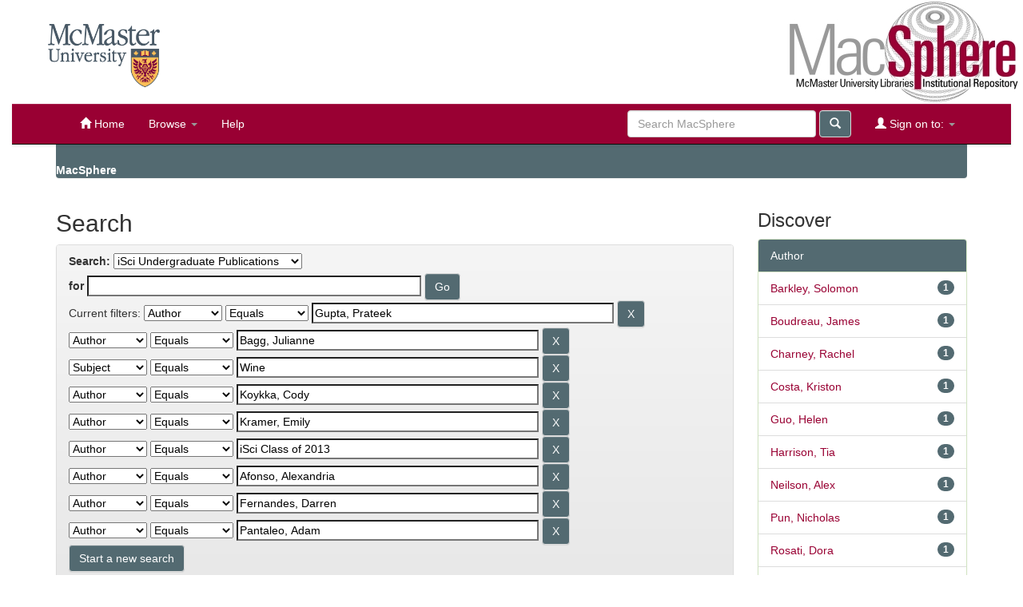

--- FILE ---
content_type: text/html;charset=UTF-8
request_url: https://macsphere.mcmaster.ca/handle/11375/166/simple-search?query=&sort_by=score&order=desc&rpp=10&filter_field_1=author&filter_type_1=equals&filter_value_1=Gupta%2C+Prateek&filter_field_2=author&filter_type_2=equals&filter_value_2=Bagg%2C+Julianne&filter_field_3=subject&filter_type_3=equals&filter_value_3=Wine&filter_field_4=author&filter_type_4=equals&filter_value_4=Koykka%2C+Cody&filter_field_5=author&filter_type_5=equals&filter_value_5=Kramer%2C+Emily&filter_field_6=author&filter_type_6=equals&filter_value_6=iSci+Class+of+2013&filter_field_7=author&filter_type_7=equals&filter_value_7=Afonso%2C+Alexandria&filter_field_8=author&filter_type_8=equals&filter_value_8=Fernandes%2C+Darren&etal=0&filtername=author&filterquery=Pantaleo%2C+Adam&filtertype=equals
body_size: 6487
content:


















<!DOCTYPE html>
<html lang="en">
    <head>
	<meta name="google-site-verification" content="qgV9sj7B4_OWjdCO5DzTrJLb9-0XPoJJWtroqIe920Q" />
	<meta name="msvalidate.01" content="D216D9E6EE788A1BDFDE44FBEB133AB4" />
        <title>MacSphere: Search</title>
        <meta http-equiv="Content-Type" content="text/html; charset=UTF-8" />
        <meta name="Generator" content="DSpace 5.5" />
        <meta name="viewport" content="width=device-width, initial-scale=1.0">
        <link rel="shortcut icon" href="/favicon.ico" type="image/x-icon"/>
	    <link rel="stylesheet" href="/static/css/jquery-ui-1.10.3.custom/redmond/jquery-ui-1.10.3.custom.css" type="text/css" />
	    <link rel="stylesheet" href="/static/css/bootstrap/bootstrap.min.css" type="text/css" />
	    <link rel="stylesheet" href="/static/css/bootstrap/bootstrap-theme.min.css" type="text/css" />
	    <link rel="stylesheet" href="/static/css/bootstrap/dspace-theme.css" type="text/css" />

        <link rel="search" type="application/opensearchdescription+xml" href="/open-search/description.xml" title="DSpace"/>

        
	<script type='text/javascript' src="/static/js/jquery/jquery-1.10.2.min.js"></script>
	<script type='text/javascript' src='/static/js/jquery/jquery-ui-1.10.3.custom.min.js'></script>
	<script type='text/javascript' src='/static/js/bootstrap/bootstrap.min.js'></script>
	<script type='text/javascript' src='/static/js/holder.js'></script>
	<script type="text/javascript" src="/utils.js"></script>
    <script type="text/javascript" src="/static/js/choice-support.js"> </script>

<!-- Google tag (gtag.js) -->
<script async src="https://www.googletagmanager.com/gtag/js?id=G-TN0RDTTBVX"></script>
<script>
  window.dataLayer = window.dataLayer || [];
  function gtag(){dataLayer.push(arguments);}
  gtag('js', new Date());

  gtag('config', 'G-TN0RDTTBVX');
</script>

    
    
		<script type="text/javascript">
	var jQ = jQuery.noConflict();
	jQ(document).ready(function() {
		jQ( "#spellCheckQuery").click(function(){
			jQ("#query").val(jQ(this).attr('data-spell'));
			jQ("#main-query-submit").click();
		});
		jQ( "#filterquery" )
			.autocomplete({
				source: function( request, response ) {
					jQ.ajax({
						url: "/json/discovery/autocomplete?query=&filter_field_1=author&filter_type_1=equals&filter_value_1=Gupta%2C+Prateek&filter_field_2=author&filter_type_2=equals&filter_value_2=Bagg%2C+Julianne&filter_field_3=subject&filter_type_3=equals&filter_value_3=Wine&filter_field_4=author&filter_type_4=equals&filter_value_4=Koykka%2C+Cody&filter_field_5=author&filter_type_5=equals&filter_value_5=Kramer%2C+Emily&filter_field_6=author&filter_type_6=equals&filter_value_6=iSci+Class+of+2013&filter_field_7=author&filter_type_7=equals&filter_value_7=Afonso%2C+Alexandria&filter_field_8=author&filter_type_8=equals&filter_value_8=Fernandes%2C+Darren&filter_field_9=author&filter_type_9=equals&filter_value_9=Pantaleo%2C+Adam",
						dataType: "json",
						cache: false,
						data: {
							auto_idx: jQ("#filtername").val(),
							auto_query: request.term,
							auto_sort: 'count',
							auto_type: jQ("#filtertype").val(),
							location: '11375/166'	
						},
						success: function( data ) {
							response( jQ.map( data.autocomplete, function( item ) {
								var tmp_val = item.authorityKey;
								if (tmp_val == null || tmp_val == '')
								{
									tmp_val = item.displayedValue;
								}
								return {
									label: item.displayedValue + " (" + item.count + ")",
									value: tmp_val
								};
							}))			
						}
					})
				}
			});
	});
	function validateFilters() {
		return document.getElementById("filterquery").value.length > 0;
	}
</script>
		
    

<!-- HTML5 shim and Respond.js IE8 support of HTML5 elements and media queries -->
<!--[if lt IE 9]>
  <script src="/static/js/html5shiv.js"></script>
  <script src="/static/js/respond.min.js"></script>
<![endif]-->
    </head>

    
    
    <body class="undernavigation">
<a class="sr-only" href="#content">Skip navigation</a>
<header class="navbar navbar-inverse navbar-fixed-top">    
    
            <div class="container">
                

























       <div class="navbar-header">
         <button type="button" class="navbar-toggle" data-toggle="collapse" data-target=".navbar-collapse">
           <span class="icon-bar"></span>
           <span class="icon-bar"></span>
           <span class="icon-bar"></span>
	<span class='sr-only'>Menu</span>
         </button>
        
       </div>
       <nav class="collapse navbar-collapse bs-navbar-collapse" role="navigation">
         <ul class="nav navbar-nav">
           <li class=""><a href="/"><span class="glyphicon glyphicon-home"></span> Home</a></li>
                
           <li class="dropdown">
             <a href="#" class="dropdown-toggle" data-toggle="dropdown">Browse <b class="caret"></b></a>
             <ul class="dropdown-menu">
               <li><a href="/community-list">Communities<br/>&amp;&nbsp;Collections</a></li>
				<li class="divider"></li>
        <li class="dropdown-header">Browse Items by:</li>
				
				
				
				      			<li><a href="/browse?type=dateissued">Publication Date</a></li>
					
				      			<li><a href="/browse?type=author">Author</a></li>
					
				      			<li><a href="/browse?type=title">Title</a></li>
					
				      			<li><a href="/browse?type=subject">Subject</a></li>
					
				      			<li><a href="/browse?type=department">Department</a></li>
					
				    
				

            </ul>
          </li>
          <li class=""><script type="text/javascript">
<!-- Javascript starts here
document.write('<a href="#" onClick="var popupwin = window.open(\'/help/index.html\',\'dspacepopup\',\'height=600,width=550,resizable,scrollbars\');popupwin.focus();return false;">Help<\/a>');
// -->
</script><noscript><a href="/help/index.html" target="dspacepopup">Help</a></noscript></li>
       </ul>

 
 
       <div class="nav navbar-nav navbar-right">
		<ul class="nav navbar-nav navbar-right">
         <li class="dropdown">
         
             <a href="#" class="dropdown-toggle" data-toggle="dropdown"><span class="glyphicon glyphicon-user"></span> Sign on to: <b class="caret"></b></a>
	             
             <ul class="dropdown-menu">
               <li><a href="/mydspace">My MacSphere</a></li>
               <li><a href="/subscribe">Receive email<br/>updates</a></li>
               <li><a href="/profile">Edit Profile</a></li>

		
             </ul>
           </li>
          </ul>
          
	
	<form method="get" action="/simple-search" class="navbar-form navbar-right">
	    <div class="form-group">
	<label for="tequery" style="display: none;" class="sr-only">Search&nbsp;MacSphere</label>	
          <input type="text" class="form-control" placeholder="Search&nbsp;MacSphere" name="query" id="tequery" size="25"/>
        </div>
        <button type="submit" class="btn btn-primary"><span class="glyphicon glyphicon-search"></span><span class="sr-only">Search</span></button>

	</form></div>
    </nav>

            </div>

</header>

<main id="content" role="main">
<div class="container banner">
	<div class="row">
		<div class="col-md-9 brand">
		<br/>
		<br/>
		<div class="col-md-9" id="logobanner">
		<a href='http://www.mcmaster.ca'><img class="pull-left" style="width: 140px; height: 80px; margin: 30px 30px;" src="/image/logo.gif" alt='McMaster University Home Page'></a>
        
        <img class="pull-right" src="/image/macsphere_logo.jpg" alt=''>
        </div>
	</div>
	

                

<div class="container">
                



  

<ol class="breadcrumb btn-success">

  <li><a href="/">MacSphere</a></li>

</ol>

</div>                



        
<div class="container">

	<div class="row">
		<div class="col-md-9">
		









































    

<h2>Search</h2>

<div class="discovery-search-form panel panel-default">
    
	<div class="discovery-query panel-heading">
    <form action="simple-search" method="get">
         <label for="tlocation">
         	Search:
         </label>
         <select name="location" id="tlocation">

									<option value="/">All of MacSphere</option>

                                <option value="11375/1" >
                                	Departments and Schools</option>

                                <option value="11375/135" >
                                	Faculty of Science</option>

                                <option value="11375/163" >
                                	Integrated Science (iSci) Program</option>

                                <option value="11375/166" selected="selected">
                                	iSci Undergraduate Publications</option>
                                </select><br/>
                                <label for="query">for</label>
                                <input type="text" size="50" id="query" name="query" value=""/>
                                <input type="submit" id="main-query-submit" class="btn btn-primary" value="Go" />
                  
                                <input type="hidden" value="10" name="rpp" />
                                <input type="hidden" value="score" name="sort_by" />
                                <input type="hidden" value="desc" name="order" />
                                
		<div class="discovery-search-appliedFilters">
		<span>Current filters:</span>
		
			    <select id="filter_field_1" name="filter_field_1">
				<option value="title">Title</option><option value="author" selected="selected">Author</option><option value="subject">Subject</option><option value="dateIssued">Date Issued</option><option value="department">Department</option><option value="degree">Degree</option>
				</select>
				<select id="filter_type_1" name="filter_type_1">
				<option value="equals" selected="selected">Equals</option><option value="contains">Contains</option><option value="authority">ID</option><option value="notequals">Not Equals</option><option value="notcontains">Not Contains</option><option value="notauthority">Not ID</option>
				</select>
				<input type="text" id="filter_value_1" name="filter_value_1" value="Gupta,&#x20;Prateek" size="45" aria-label="Search terms for filter 1" />
				<input class="btn btn-default" type="submit" id="submit_filter_remove_1" name="submit_filter_remove_1" value="X" />
				<br/>
				
			    <select id="filter_field_2" name="filter_field_2">
				<option value="title">Title</option><option value="author" selected="selected">Author</option><option value="subject">Subject</option><option value="dateIssued">Date Issued</option><option value="department">Department</option><option value="degree">Degree</option>
				</select>
				<select id="filter_type_2" name="filter_type_2">
				<option value="equals" selected="selected">Equals</option><option value="contains">Contains</option><option value="authority">ID</option><option value="notequals">Not Equals</option><option value="notcontains">Not Contains</option><option value="notauthority">Not ID</option>
				</select>
				<input type="text" id="filter_value_2" name="filter_value_2" value="Bagg,&#x20;Julianne" size="45" aria-label="Search terms for filter 2" />
				<input class="btn btn-default" type="submit" id="submit_filter_remove_2" name="submit_filter_remove_2" value="X" />
				<br/>
				
			    <select id="filter_field_3" name="filter_field_3">
				<option value="title">Title</option><option value="author">Author</option><option value="subject" selected="selected">Subject</option><option value="dateIssued">Date Issued</option><option value="department">Department</option><option value="degree">Degree</option>
				</select>
				<select id="filter_type_3" name="filter_type_3">
				<option value="equals" selected="selected">Equals</option><option value="contains">Contains</option><option value="authority">ID</option><option value="notequals">Not Equals</option><option value="notcontains">Not Contains</option><option value="notauthority">Not ID</option>
				</select>
				<input type="text" id="filter_value_3" name="filter_value_3" value="Wine" size="45" aria-label="Search terms for filter 3" />
				<input class="btn btn-default" type="submit" id="submit_filter_remove_3" name="submit_filter_remove_3" value="X" />
				<br/>
				
			    <select id="filter_field_4" name="filter_field_4">
				<option value="title">Title</option><option value="author" selected="selected">Author</option><option value="subject">Subject</option><option value="dateIssued">Date Issued</option><option value="department">Department</option><option value="degree">Degree</option>
				</select>
				<select id="filter_type_4" name="filter_type_4">
				<option value="equals" selected="selected">Equals</option><option value="contains">Contains</option><option value="authority">ID</option><option value="notequals">Not Equals</option><option value="notcontains">Not Contains</option><option value="notauthority">Not ID</option>
				</select>
				<input type="text" id="filter_value_4" name="filter_value_4" value="Koykka,&#x20;Cody" size="45" aria-label="Search terms for filter 4" />
				<input class="btn btn-default" type="submit" id="submit_filter_remove_4" name="submit_filter_remove_4" value="X" />
				<br/>
				
			    <select id="filter_field_5" name="filter_field_5">
				<option value="title">Title</option><option value="author" selected="selected">Author</option><option value="subject">Subject</option><option value="dateIssued">Date Issued</option><option value="department">Department</option><option value="degree">Degree</option>
				</select>
				<select id="filter_type_5" name="filter_type_5">
				<option value="equals" selected="selected">Equals</option><option value="contains">Contains</option><option value="authority">ID</option><option value="notequals">Not Equals</option><option value="notcontains">Not Contains</option><option value="notauthority">Not ID</option>
				</select>
				<input type="text" id="filter_value_5" name="filter_value_5" value="Kramer,&#x20;Emily" size="45" aria-label="Search terms for filter 5" />
				<input class="btn btn-default" type="submit" id="submit_filter_remove_5" name="submit_filter_remove_5" value="X" />
				<br/>
				
			    <select id="filter_field_6" name="filter_field_6">
				<option value="title">Title</option><option value="author" selected="selected">Author</option><option value="subject">Subject</option><option value="dateIssued">Date Issued</option><option value="department">Department</option><option value="degree">Degree</option>
				</select>
				<select id="filter_type_6" name="filter_type_6">
				<option value="equals" selected="selected">Equals</option><option value="contains">Contains</option><option value="authority">ID</option><option value="notequals">Not Equals</option><option value="notcontains">Not Contains</option><option value="notauthority">Not ID</option>
				</select>
				<input type="text" id="filter_value_6" name="filter_value_6" value="iSci&#x20;Class&#x20;of&#x20;2013" size="45" aria-label="Search terms for filter 6" />
				<input class="btn btn-default" type="submit" id="submit_filter_remove_6" name="submit_filter_remove_6" value="X" />
				<br/>
				
			    <select id="filter_field_7" name="filter_field_7">
				<option value="title">Title</option><option value="author" selected="selected">Author</option><option value="subject">Subject</option><option value="dateIssued">Date Issued</option><option value="department">Department</option><option value="degree">Degree</option>
				</select>
				<select id="filter_type_7" name="filter_type_7">
				<option value="equals" selected="selected">Equals</option><option value="contains">Contains</option><option value="authority">ID</option><option value="notequals">Not Equals</option><option value="notcontains">Not Contains</option><option value="notauthority">Not ID</option>
				</select>
				<input type="text" id="filter_value_7" name="filter_value_7" value="Afonso,&#x20;Alexandria" size="45" aria-label="Search terms for filter 7" />
				<input class="btn btn-default" type="submit" id="submit_filter_remove_7" name="submit_filter_remove_7" value="X" />
				<br/>
				
			    <select id="filter_field_8" name="filter_field_8">
				<option value="title">Title</option><option value="author" selected="selected">Author</option><option value="subject">Subject</option><option value="dateIssued">Date Issued</option><option value="department">Department</option><option value="degree">Degree</option>
				</select>
				<select id="filter_type_8" name="filter_type_8">
				<option value="equals" selected="selected">Equals</option><option value="contains">Contains</option><option value="authority">ID</option><option value="notequals">Not Equals</option><option value="notcontains">Not Contains</option><option value="notauthority">Not ID</option>
				</select>
				<input type="text" id="filter_value_8" name="filter_value_8" value="Fernandes,&#x20;Darren" size="45" aria-label="Search terms for filter 8" />
				<input class="btn btn-default" type="submit" id="submit_filter_remove_8" name="submit_filter_remove_8" value="X" />
				<br/>
				
			    <select id="filter_field_9" name="filter_field_9">
				<option value="title">Title</option><option value="author" selected="selected">Author</option><option value="subject">Subject</option><option value="dateIssued">Date Issued</option><option value="department">Department</option><option value="degree">Degree</option>
				</select>
				<select id="filter_type_9" name="filter_type_9">
				<option value="equals" selected="selected">Equals</option><option value="contains">Contains</option><option value="authority">ID</option><option value="notequals">Not Equals</option><option value="notcontains">Not Contains</option><option value="notauthority">Not ID</option>
				</select>
				<input type="text" id="filter_value_9" name="filter_value_9" value="Pantaleo,&#x20;Adam" size="45" aria-label="Search terms for filter 9" />
				<input class="btn btn-default" type="submit" id="submit_filter_remove_9" name="submit_filter_remove_9" value="X" />
				<br/>
				
		</div>

<a class="btn btn-default" href="/simple-search">Start a new search</a>	
		</form>
		</div>

		<div class="discovery-search-filters panel-body">
		<h5>Add filters:</h5>
		<p class="discovery-search-filters-hint">Use filters to refine the search results.</p>
		<form action="simple-search" method="get">
		<input type="hidden" value="11375&#x2F;166" name="location" />
		<input type="hidden" value="" name="query" />
		
				    <input type="hidden" id="filter_field_1" name="filter_field_1" value="author" />
					<input type="hidden" id="filter_type_1" name="filter_type_1" value="equals" />
					<input type="hidden" id="filter_value_1" name="filter_value_1" value="Gupta,&#x20;Prateek" />
					
				    <input type="hidden" id="filter_field_2" name="filter_field_2" value="author" />
					<input type="hidden" id="filter_type_2" name="filter_type_2" value="equals" />
					<input type="hidden" id="filter_value_2" name="filter_value_2" value="Bagg,&#x20;Julianne" />
					
				    <input type="hidden" id="filter_field_3" name="filter_field_3" value="subject" />
					<input type="hidden" id="filter_type_3" name="filter_type_3" value="equals" />
					<input type="hidden" id="filter_value_3" name="filter_value_3" value="Wine" />
					
				    <input type="hidden" id="filter_field_4" name="filter_field_4" value="author" />
					<input type="hidden" id="filter_type_4" name="filter_type_4" value="equals" />
					<input type="hidden" id="filter_value_4" name="filter_value_4" value="Koykka,&#x20;Cody" />
					
				    <input type="hidden" id="filter_field_5" name="filter_field_5" value="author" />
					<input type="hidden" id="filter_type_5" name="filter_type_5" value="equals" />
					<input type="hidden" id="filter_value_5" name="filter_value_5" value="Kramer,&#x20;Emily" />
					
				    <input type="hidden" id="filter_field_6" name="filter_field_6" value="author" />
					<input type="hidden" id="filter_type_6" name="filter_type_6" value="equals" />
					<input type="hidden" id="filter_value_6" name="filter_value_6" value="iSci&#x20;Class&#x20;of&#x20;2013" />
					
				    <input type="hidden" id="filter_field_7" name="filter_field_7" value="author" />
					<input type="hidden" id="filter_type_7" name="filter_type_7" value="equals" />
					<input type="hidden" id="filter_value_7" name="filter_value_7" value="Afonso,&#x20;Alexandria" />
					
				    <input type="hidden" id="filter_field_8" name="filter_field_8" value="author" />
					<input type="hidden" id="filter_type_8" name="filter_type_8" value="equals" />
					<input type="hidden" id="filter_value_8" name="filter_value_8" value="Fernandes,&#x20;Darren" />
					
				    <input type="hidden" id="filter_field_9" name="filter_field_9" value="author" />
					<input type="hidden" id="filter_type_9" name="filter_type_9" value="equals" />
					<input type="hidden" id="filter_value_9" name="filter_value_9" value="Pantaleo,&#x20;Adam" />
					
		<select id="filtername" name="filtername">
		<option value="title">Title</option><option value="author">Author</option><option value="subject">Subject</option><option value="dateIssued">Date Issued</option><option value="department">Department</option><option value="degree">Degree</option>
		</select>
		<select id="filtertype" name="filtertype">
		<option value="equals">Equals</option><option value="contains">Contains</option><option value="authority">ID</option><option value="notequals">Not Equals</option><option value="notcontains">Not Contains</option><option value="notauthority">Not ID</option>
		</select>
		<input type="text" id="filterquery" name="filterquery" size="45" required="required" aria-label="Filter query" />
		<input type="hidden" value="10" name="rpp" />
		<input type="hidden" value="score" name="sort_by" />
		<input type="hidden" value="desc" name="order" />
		<input class="btn btn-default" type="submit" value="Add" onclick="return validateFilters()" />
		</form>
		</div>        

        
   <div class="discovery-pagination-controls panel-footer">
   <form action="simple-search" method="get">
   <input type="hidden" value="11375&#x2F;166" name="location" />
   <input type="hidden" value="" name="query" />
	
				    <input type="hidden" id="filter_field_1" name="filter_field_1" value="author" />
					<input type="hidden" id="filter_type_1" name="filter_type_1" value="equals" />
					<input type="hidden" id="filter_value_1" name="filter_value_1" value="Gupta,&#x20;Prateek" />
					
				    <input type="hidden" id="filter_field_2" name="filter_field_2" value="author" />
					<input type="hidden" id="filter_type_2" name="filter_type_2" value="equals" />
					<input type="hidden" id="filter_value_2" name="filter_value_2" value="Bagg,&#x20;Julianne" />
					
				    <input type="hidden" id="filter_field_3" name="filter_field_3" value="subject" />
					<input type="hidden" id="filter_type_3" name="filter_type_3" value="equals" />
					<input type="hidden" id="filter_value_3" name="filter_value_3" value="Wine" />
					
				    <input type="hidden" id="filter_field_4" name="filter_field_4" value="author" />
					<input type="hidden" id="filter_type_4" name="filter_type_4" value="equals" />
					<input type="hidden" id="filter_value_4" name="filter_value_4" value="Koykka,&#x20;Cody" />
					
				    <input type="hidden" id="filter_field_5" name="filter_field_5" value="author" />
					<input type="hidden" id="filter_type_5" name="filter_type_5" value="equals" />
					<input type="hidden" id="filter_value_5" name="filter_value_5" value="Kramer,&#x20;Emily" />
					
				    <input type="hidden" id="filter_field_6" name="filter_field_6" value="author" />
					<input type="hidden" id="filter_type_6" name="filter_type_6" value="equals" />
					<input type="hidden" id="filter_value_6" name="filter_value_6" value="iSci&#x20;Class&#x20;of&#x20;2013" />
					
				    <input type="hidden" id="filter_field_7" name="filter_field_7" value="author" />
					<input type="hidden" id="filter_type_7" name="filter_type_7" value="equals" />
					<input type="hidden" id="filter_value_7" name="filter_value_7" value="Afonso,&#x20;Alexandria" />
					
				    <input type="hidden" id="filter_field_8" name="filter_field_8" value="author" />
					<input type="hidden" id="filter_type_8" name="filter_type_8" value="equals" />
					<input type="hidden" id="filter_value_8" name="filter_value_8" value="Fernandes,&#x20;Darren" />
					
				    <input type="hidden" id="filter_field_9" name="filter_field_9" value="author" />
					<input type="hidden" id="filter_type_9" name="filter_type_9" value="equals" />
					<input type="hidden" id="filter_value_9" name="filter_value_9" value="Pantaleo,&#x20;Adam" />
						
           <label for="rpp">Results/Page</label>
           <select name="rpp">

                   <option value="5" >5</option>

                   <option value="10" selected="selected">10</option>

                   <option value="15" >15</option>

                   <option value="20" >20</option>

                   <option value="25" >25</option>

                   <option value="30" >30</option>

                   <option value="35" >35</option>

                   <option value="40" >40</option>

                   <option value="45" >45</option>

                   <option value="50" >50</option>

                   <option value="55" >55</option>

                   <option value="60" >60</option>

                   <option value="65" >65</option>

                   <option value="70" >70</option>

                   <option value="75" >75</option>

                   <option value="80" >80</option>

                   <option value="85" >85</option>

                   <option value="90" >90</option>

                   <option value="95" >95</option>

                   <option value="100" >100</option>

           </select>
           &nbsp;|&nbsp;

               <label for="sort_by">Sort items by</label>
               <select name="sort_by">
                   <option value="score">Relevance</option>
 <option value="dc.title_sort" >Title</option> <option value="dc.date.issued_dt" >Publication Date</option>
               </select>

           <label for="order">In order</label>
           <select name="order">
               <option value="ASC" >Ascending</option>
               <option value="DESC" selected="selected">Descending</option>
           </select>
           <label for="etal">Authors/record</label>
           <select name="etal">

               <option value="0" selected="selected">All</option>
<option value="1" >1</option>
                       <option value="5" >5</option>

                       <option value="10" >10</option>

                       <option value="15" >15</option>

                       <option value="20" >20</option>

                       <option value="25" >25</option>

                       <option value="30" >30</option>

                       <option value="35" >35</option>

                       <option value="40" >40</option>

                       <option value="45" >45</option>

                       <option value="50" >50</option>

           </select>
           <input class="btn btn-default" type="submit" name="submit_search" value="Update" />


</form>
   </div>
</div>   

<hr/>
<div class="discovery-result-pagination row container">

    
	<div class="alert alert-info">Results 1-1 of 1 (Search time: 0.001 seconds).</div>
    <ul class="pagination pull-right">
	<li class="disabled"><span>previous</span></li>
	
	<li class="active"><span>1</span></li>

	<li class="disabled"><span>next</span></li>
	</ul>
<!-- give a content to the div -->
</div>
<div class="discovery-result-results">





    <div class="panel panel-info">
    <div class="panel-heading">Item hits:</div>
    <table align="center" class="table" summary="This table browses all dspace content">
<tr>
<th id="t1" class="oddRowEvenCol">Publication Date</th><th id="t2" class="oddRowOddCol">Title</th><th id="t3" class="oddRowEvenCol">Author(s)</th></tr><tr><td headers="t1" class="evenRowEvenCol" nowrap="nowrap" align="right">2011</td><td headers="t2" class="evenRowOddCol" ><a href="/handle/11375/22527">Terroir</a></td><td headers="t3" class="evenRowEvenCol" ><em>Barkley,&#x20;Solomon; Costa,&#x20;Kriston; Kramer,&#x20;Emily; Pantaleo,&#x20;Adam; Rosati,&#x20;Dora; Bagg,&#x20;Julianne; Gupta,&#x20;Prateek; Simmonds,&#x20;Joshua; Yee,&#x20;Yohan; Koykka,&#x20;Cody; Serkis,&#x20;Viktoria; Won,&#x20;Hyuck; Young,&#x20;Rachel; Zhu,&#x20;Michelle; Afonso,&#x20;Alexandria; Guo,&#x20;Helen; Pun,&#x20;Nicholas; Taylor,&#x20;Emily; Tsao,&#x20;Judy; Boudreau,&#x20;James; Charney,&#x20;Rachel; Fernandes,&#x20;Darren; Harrison,&#x20;Tia; Neilson,&#x20;Alex; iSci&#x20;Class&#x20;of&#x20;2013</em></td></tr>
</table>

    </div>

</div>
















            

	</div>
	<div class="col-md-3">
                    


<h3 class="facets">Discover</h3>
<div id="facets" class="facetsBox">

<div id="facet_author" class="panel panel-success">
	    <div class="panel-heading">Author</div>
	    <ul class="list-group"><li class="list-group-item"><span class="badge">1</span> <a href="/handle/11375/166/simple-search?query=&amp;sort_by=score&amp;order=desc&amp;rpp=10&amp;filter_field_1=author&amp;filter_type_1=equals&amp;filter_value_1=Gupta%2C+Prateek&amp;filter_field_2=author&amp;filter_type_2=equals&amp;filter_value_2=Bagg%2C+Julianne&amp;filter_field_3=subject&amp;filter_type_3=equals&amp;filter_value_3=Wine&amp;filter_field_4=author&amp;filter_type_4=equals&amp;filter_value_4=Koykka%2C+Cody&amp;filter_field_5=author&amp;filter_type_5=equals&amp;filter_value_5=Kramer%2C+Emily&amp;filter_field_6=author&amp;filter_type_6=equals&amp;filter_value_6=iSci+Class+of+2013&amp;filter_field_7=author&amp;filter_type_7=equals&amp;filter_value_7=Afonso%2C+Alexandria&amp;filter_field_8=author&amp;filter_type_8=equals&amp;filter_value_8=Fernandes%2C+Darren&amp;filter_field_9=author&amp;filter_type_9=equals&amp;filter_value_9=Pantaleo%2C+Adam&amp;etal=0&amp;filtername=author&amp;filterquery=Barkley%2C+Solomon&amp;filtertype=equals"
                title="Filter by Barkley, Solomon">
                Barkley, Solomon</a></li><li class="list-group-item"><span class="badge">1</span> <a href="/handle/11375/166/simple-search?query=&amp;sort_by=score&amp;order=desc&amp;rpp=10&amp;filter_field_1=author&amp;filter_type_1=equals&amp;filter_value_1=Gupta%2C+Prateek&amp;filter_field_2=author&amp;filter_type_2=equals&amp;filter_value_2=Bagg%2C+Julianne&amp;filter_field_3=subject&amp;filter_type_3=equals&amp;filter_value_3=Wine&amp;filter_field_4=author&amp;filter_type_4=equals&amp;filter_value_4=Koykka%2C+Cody&amp;filter_field_5=author&amp;filter_type_5=equals&amp;filter_value_5=Kramer%2C+Emily&amp;filter_field_6=author&amp;filter_type_6=equals&amp;filter_value_6=iSci+Class+of+2013&amp;filter_field_7=author&amp;filter_type_7=equals&amp;filter_value_7=Afonso%2C+Alexandria&amp;filter_field_8=author&amp;filter_type_8=equals&amp;filter_value_8=Fernandes%2C+Darren&amp;filter_field_9=author&amp;filter_type_9=equals&amp;filter_value_9=Pantaleo%2C+Adam&amp;etal=0&amp;filtername=author&amp;filterquery=Boudreau%2C+James&amp;filtertype=equals"
                title="Filter by Boudreau, James">
                Boudreau, James</a></li><li class="list-group-item"><span class="badge">1</span> <a href="/handle/11375/166/simple-search?query=&amp;sort_by=score&amp;order=desc&amp;rpp=10&amp;filter_field_1=author&amp;filter_type_1=equals&amp;filter_value_1=Gupta%2C+Prateek&amp;filter_field_2=author&amp;filter_type_2=equals&amp;filter_value_2=Bagg%2C+Julianne&amp;filter_field_3=subject&amp;filter_type_3=equals&amp;filter_value_3=Wine&amp;filter_field_4=author&amp;filter_type_4=equals&amp;filter_value_4=Koykka%2C+Cody&amp;filter_field_5=author&amp;filter_type_5=equals&amp;filter_value_5=Kramer%2C+Emily&amp;filter_field_6=author&amp;filter_type_6=equals&amp;filter_value_6=iSci+Class+of+2013&amp;filter_field_7=author&amp;filter_type_7=equals&amp;filter_value_7=Afonso%2C+Alexandria&amp;filter_field_8=author&amp;filter_type_8=equals&amp;filter_value_8=Fernandes%2C+Darren&amp;filter_field_9=author&amp;filter_type_9=equals&amp;filter_value_9=Pantaleo%2C+Adam&amp;etal=0&amp;filtername=author&amp;filterquery=Charney%2C+Rachel&amp;filtertype=equals"
                title="Filter by Charney, Rachel">
                Charney, Rachel</a></li><li class="list-group-item"><span class="badge">1</span> <a href="/handle/11375/166/simple-search?query=&amp;sort_by=score&amp;order=desc&amp;rpp=10&amp;filter_field_1=author&amp;filter_type_1=equals&amp;filter_value_1=Gupta%2C+Prateek&amp;filter_field_2=author&amp;filter_type_2=equals&amp;filter_value_2=Bagg%2C+Julianne&amp;filter_field_3=subject&amp;filter_type_3=equals&amp;filter_value_3=Wine&amp;filter_field_4=author&amp;filter_type_4=equals&amp;filter_value_4=Koykka%2C+Cody&amp;filter_field_5=author&amp;filter_type_5=equals&amp;filter_value_5=Kramer%2C+Emily&amp;filter_field_6=author&amp;filter_type_6=equals&amp;filter_value_6=iSci+Class+of+2013&amp;filter_field_7=author&amp;filter_type_7=equals&amp;filter_value_7=Afonso%2C+Alexandria&amp;filter_field_8=author&amp;filter_type_8=equals&amp;filter_value_8=Fernandes%2C+Darren&amp;filter_field_9=author&amp;filter_type_9=equals&amp;filter_value_9=Pantaleo%2C+Adam&amp;etal=0&amp;filtername=author&amp;filterquery=Costa%2C+Kriston&amp;filtertype=equals"
                title="Filter by Costa, Kriston">
                Costa, Kriston</a></li><li class="list-group-item"><span class="badge">1</span> <a href="/handle/11375/166/simple-search?query=&amp;sort_by=score&amp;order=desc&amp;rpp=10&amp;filter_field_1=author&amp;filter_type_1=equals&amp;filter_value_1=Gupta%2C+Prateek&amp;filter_field_2=author&amp;filter_type_2=equals&amp;filter_value_2=Bagg%2C+Julianne&amp;filter_field_3=subject&amp;filter_type_3=equals&amp;filter_value_3=Wine&amp;filter_field_4=author&amp;filter_type_4=equals&amp;filter_value_4=Koykka%2C+Cody&amp;filter_field_5=author&amp;filter_type_5=equals&amp;filter_value_5=Kramer%2C+Emily&amp;filter_field_6=author&amp;filter_type_6=equals&amp;filter_value_6=iSci+Class+of+2013&amp;filter_field_7=author&amp;filter_type_7=equals&amp;filter_value_7=Afonso%2C+Alexandria&amp;filter_field_8=author&amp;filter_type_8=equals&amp;filter_value_8=Fernandes%2C+Darren&amp;filter_field_9=author&amp;filter_type_9=equals&amp;filter_value_9=Pantaleo%2C+Adam&amp;etal=0&amp;filtername=author&amp;filterquery=Guo%2C+Helen&amp;filtertype=equals"
                title="Filter by Guo, Helen">
                Guo, Helen</a></li><li class="list-group-item"><span class="badge">1</span> <a href="/handle/11375/166/simple-search?query=&amp;sort_by=score&amp;order=desc&amp;rpp=10&amp;filter_field_1=author&amp;filter_type_1=equals&amp;filter_value_1=Gupta%2C+Prateek&amp;filter_field_2=author&amp;filter_type_2=equals&amp;filter_value_2=Bagg%2C+Julianne&amp;filter_field_3=subject&amp;filter_type_3=equals&amp;filter_value_3=Wine&amp;filter_field_4=author&amp;filter_type_4=equals&amp;filter_value_4=Koykka%2C+Cody&amp;filter_field_5=author&amp;filter_type_5=equals&amp;filter_value_5=Kramer%2C+Emily&amp;filter_field_6=author&amp;filter_type_6=equals&amp;filter_value_6=iSci+Class+of+2013&amp;filter_field_7=author&amp;filter_type_7=equals&amp;filter_value_7=Afonso%2C+Alexandria&amp;filter_field_8=author&amp;filter_type_8=equals&amp;filter_value_8=Fernandes%2C+Darren&amp;filter_field_9=author&amp;filter_type_9=equals&amp;filter_value_9=Pantaleo%2C+Adam&amp;etal=0&amp;filtername=author&amp;filterquery=Harrison%2C+Tia&amp;filtertype=equals"
                title="Filter by Harrison, Tia">
                Harrison, Tia</a></li><li class="list-group-item"><span class="badge">1</span> <a href="/handle/11375/166/simple-search?query=&amp;sort_by=score&amp;order=desc&amp;rpp=10&amp;filter_field_1=author&amp;filter_type_1=equals&amp;filter_value_1=Gupta%2C+Prateek&amp;filter_field_2=author&amp;filter_type_2=equals&amp;filter_value_2=Bagg%2C+Julianne&amp;filter_field_3=subject&amp;filter_type_3=equals&amp;filter_value_3=Wine&amp;filter_field_4=author&amp;filter_type_4=equals&amp;filter_value_4=Koykka%2C+Cody&amp;filter_field_5=author&amp;filter_type_5=equals&amp;filter_value_5=Kramer%2C+Emily&amp;filter_field_6=author&amp;filter_type_6=equals&amp;filter_value_6=iSci+Class+of+2013&amp;filter_field_7=author&amp;filter_type_7=equals&amp;filter_value_7=Afonso%2C+Alexandria&amp;filter_field_8=author&amp;filter_type_8=equals&amp;filter_value_8=Fernandes%2C+Darren&amp;filter_field_9=author&amp;filter_type_9=equals&amp;filter_value_9=Pantaleo%2C+Adam&amp;etal=0&amp;filtername=author&amp;filterquery=Neilson%2C+Alex&amp;filtertype=equals"
                title="Filter by Neilson, Alex">
                Neilson, Alex</a></li><li class="list-group-item"><span class="badge">1</span> <a href="/handle/11375/166/simple-search?query=&amp;sort_by=score&amp;order=desc&amp;rpp=10&amp;filter_field_1=author&amp;filter_type_1=equals&amp;filter_value_1=Gupta%2C+Prateek&amp;filter_field_2=author&amp;filter_type_2=equals&amp;filter_value_2=Bagg%2C+Julianne&amp;filter_field_3=subject&amp;filter_type_3=equals&amp;filter_value_3=Wine&amp;filter_field_4=author&amp;filter_type_4=equals&amp;filter_value_4=Koykka%2C+Cody&amp;filter_field_5=author&amp;filter_type_5=equals&amp;filter_value_5=Kramer%2C+Emily&amp;filter_field_6=author&amp;filter_type_6=equals&amp;filter_value_6=iSci+Class+of+2013&amp;filter_field_7=author&amp;filter_type_7=equals&amp;filter_value_7=Afonso%2C+Alexandria&amp;filter_field_8=author&amp;filter_type_8=equals&amp;filter_value_8=Fernandes%2C+Darren&amp;filter_field_9=author&amp;filter_type_9=equals&amp;filter_value_9=Pantaleo%2C+Adam&amp;etal=0&amp;filtername=author&amp;filterquery=Pun%2C+Nicholas&amp;filtertype=equals"
                title="Filter by Pun, Nicholas">
                Pun, Nicholas</a></li><li class="list-group-item"><span class="badge">1</span> <a href="/handle/11375/166/simple-search?query=&amp;sort_by=score&amp;order=desc&amp;rpp=10&amp;filter_field_1=author&amp;filter_type_1=equals&amp;filter_value_1=Gupta%2C+Prateek&amp;filter_field_2=author&amp;filter_type_2=equals&amp;filter_value_2=Bagg%2C+Julianne&amp;filter_field_3=subject&amp;filter_type_3=equals&amp;filter_value_3=Wine&amp;filter_field_4=author&amp;filter_type_4=equals&amp;filter_value_4=Koykka%2C+Cody&amp;filter_field_5=author&amp;filter_type_5=equals&amp;filter_value_5=Kramer%2C+Emily&amp;filter_field_6=author&amp;filter_type_6=equals&amp;filter_value_6=iSci+Class+of+2013&amp;filter_field_7=author&amp;filter_type_7=equals&amp;filter_value_7=Afonso%2C+Alexandria&amp;filter_field_8=author&amp;filter_type_8=equals&amp;filter_value_8=Fernandes%2C+Darren&amp;filter_field_9=author&amp;filter_type_9=equals&amp;filter_value_9=Pantaleo%2C+Adam&amp;etal=0&amp;filtername=author&amp;filterquery=Rosati%2C+Dora&amp;filtertype=equals"
                title="Filter by Rosati, Dora">
                Rosati, Dora</a></li><li class="list-group-item"><span class="badge">1</span> <a href="/handle/11375/166/simple-search?query=&amp;sort_by=score&amp;order=desc&amp;rpp=10&amp;filter_field_1=author&amp;filter_type_1=equals&amp;filter_value_1=Gupta%2C+Prateek&amp;filter_field_2=author&amp;filter_type_2=equals&amp;filter_value_2=Bagg%2C+Julianne&amp;filter_field_3=subject&amp;filter_type_3=equals&amp;filter_value_3=Wine&amp;filter_field_4=author&amp;filter_type_4=equals&amp;filter_value_4=Koykka%2C+Cody&amp;filter_field_5=author&amp;filter_type_5=equals&amp;filter_value_5=Kramer%2C+Emily&amp;filter_field_6=author&amp;filter_type_6=equals&amp;filter_value_6=iSci+Class+of+2013&amp;filter_field_7=author&amp;filter_type_7=equals&amp;filter_value_7=Afonso%2C+Alexandria&amp;filter_field_8=author&amp;filter_type_8=equals&amp;filter_value_8=Fernandes%2C+Darren&amp;filter_field_9=author&amp;filter_type_9=equals&amp;filter_value_9=Pantaleo%2C+Adam&amp;etal=0&amp;filtername=author&amp;filterquery=Serkis%2C+Viktoria&amp;filtertype=equals"
                title="Filter by Serkis, Viktoria">
                Serkis, Viktoria</a></li><li class="list-group-item"><span style="visibility: hidden;">.</span>
	        
            
            <a href="/handle/11375/166/simple-search?query=&amp;sort_by=score&amp;order=desc&amp;rpp=10&amp;filter_field_1=author&amp;filter_type_1=equals&amp;filter_value_1=Gupta%2C+Prateek&amp;filter_field_2=author&amp;filter_type_2=equals&amp;filter_value_2=Bagg%2C+Julianne&amp;filter_field_3=subject&amp;filter_type_3=equals&amp;filter_value_3=Wine&amp;filter_field_4=author&amp;filter_type_4=equals&amp;filter_value_4=Koykka%2C+Cody&amp;filter_field_5=author&amp;filter_type_5=equals&amp;filter_value_5=Kramer%2C+Emily&amp;filter_field_6=author&amp;filter_type_6=equals&amp;filter_value_6=iSci+Class+of+2013&amp;filter_field_7=author&amp;filter_type_7=equals&amp;filter_value_7=Afonso%2C+Alexandria&amp;filter_field_8=author&amp;filter_type_8=equals&amp;filter_value_8=Fernandes%2C+Darren&amp;filter_field_9=author&amp;filter_type_9=equals&amp;filter_value_9=Pantaleo%2C+Adam&amp;etal=0&amp;author_page=1"><span class="pull-right">next ></span></a>
            </li></ul></div><div id="facet_department" class="panel panel-success">
	    <div class="panel-heading">Department</div>
	    <ul class="list-group"><li class="list-group-item"><span class="badge">1</span> <a href="/handle/11375/166/simple-search?query=&amp;sort_by=score&amp;order=desc&amp;rpp=10&amp;filter_field_1=author&amp;filter_type_1=equals&amp;filter_value_1=Gupta%2C+Prateek&amp;filter_field_2=author&amp;filter_type_2=equals&amp;filter_value_2=Bagg%2C+Julianne&amp;filter_field_3=subject&amp;filter_type_3=equals&amp;filter_value_3=Wine&amp;filter_field_4=author&amp;filter_type_4=equals&amp;filter_value_4=Koykka%2C+Cody&amp;filter_field_5=author&amp;filter_type_5=equals&amp;filter_value_5=Kramer%2C+Emily&amp;filter_field_6=author&amp;filter_type_6=equals&amp;filter_value_6=iSci+Class+of+2013&amp;filter_field_7=author&amp;filter_type_7=equals&amp;filter_value_7=Afonso%2C+Alexandria&amp;filter_field_8=author&amp;filter_type_8=equals&amp;filter_value_8=Fernandes%2C+Darren&amp;filter_field_9=author&amp;filter_type_9=equals&amp;filter_value_9=Pantaleo%2C+Adam&amp;etal=0&amp;filtername=department&amp;filterquery=None&amp;filtertype=equals"
                title="Filter by None">
                None</a></li></ul></div><div id="facet_subject" class="panel panel-success">
	    <div class="panel-heading">Subject</div>
	    <ul class="list-group"><li class="list-group-item"><span class="badge">1</span> <a href="/handle/11375/166/simple-search?query=&amp;sort_by=score&amp;order=desc&amp;rpp=10&amp;filter_field_1=author&amp;filter_type_1=equals&amp;filter_value_1=Gupta%2C+Prateek&amp;filter_field_2=author&amp;filter_type_2=equals&amp;filter_value_2=Bagg%2C+Julianne&amp;filter_field_3=subject&amp;filter_type_3=equals&amp;filter_value_3=Wine&amp;filter_field_4=author&amp;filter_type_4=equals&amp;filter_value_4=Koykka%2C+Cody&amp;filter_field_5=author&amp;filter_type_5=equals&amp;filter_value_5=Kramer%2C+Emily&amp;filter_field_6=author&amp;filter_type_6=equals&amp;filter_value_6=iSci+Class+of+2013&amp;filter_field_7=author&amp;filter_type_7=equals&amp;filter_value_7=Afonso%2C+Alexandria&amp;filter_field_8=author&amp;filter_type_8=equals&amp;filter_value_8=Fernandes%2C+Darren&amp;filter_field_9=author&amp;filter_type_9=equals&amp;filter_value_9=Pantaleo%2C+Adam&amp;etal=0&amp;filtername=subject&amp;filterquery=Antioxidants&amp;filtertype=equals"
                title="Filter by Antioxidants">
                Antioxidants</a></li><li class="list-group-item"><span class="badge">1</span> <a href="/handle/11375/166/simple-search?query=&amp;sort_by=score&amp;order=desc&amp;rpp=10&amp;filter_field_1=author&amp;filter_type_1=equals&amp;filter_value_1=Gupta%2C+Prateek&amp;filter_field_2=author&amp;filter_type_2=equals&amp;filter_value_2=Bagg%2C+Julianne&amp;filter_field_3=subject&amp;filter_type_3=equals&amp;filter_value_3=Wine&amp;filter_field_4=author&amp;filter_type_4=equals&amp;filter_value_4=Koykka%2C+Cody&amp;filter_field_5=author&amp;filter_type_5=equals&amp;filter_value_5=Kramer%2C+Emily&amp;filter_field_6=author&amp;filter_type_6=equals&amp;filter_value_6=iSci+Class+of+2013&amp;filter_field_7=author&amp;filter_type_7=equals&amp;filter_value_7=Afonso%2C+Alexandria&amp;filter_field_8=author&amp;filter_type_8=equals&amp;filter_value_8=Fernandes%2C+Darren&amp;filter_field_9=author&amp;filter_type_9=equals&amp;filter_value_9=Pantaleo%2C+Adam&amp;etal=0&amp;filtername=subject&amp;filterquery=Climate+Change&amp;filtertype=equals"
                title="Filter by Climate Change">
                Climate Change</a></li><li class="list-group-item"><span class="badge">1</span> <a href="/handle/11375/166/simple-search?query=&amp;sort_by=score&amp;order=desc&amp;rpp=10&amp;filter_field_1=author&amp;filter_type_1=equals&amp;filter_value_1=Gupta%2C+Prateek&amp;filter_field_2=author&amp;filter_type_2=equals&amp;filter_value_2=Bagg%2C+Julianne&amp;filter_field_3=subject&amp;filter_type_3=equals&amp;filter_value_3=Wine&amp;filter_field_4=author&amp;filter_type_4=equals&amp;filter_value_4=Koykka%2C+Cody&amp;filter_field_5=author&amp;filter_type_5=equals&amp;filter_value_5=Kramer%2C+Emily&amp;filter_field_6=author&amp;filter_type_6=equals&amp;filter_value_6=iSci+Class+of+2013&amp;filter_field_7=author&amp;filter_type_7=equals&amp;filter_value_7=Afonso%2C+Alexandria&amp;filter_field_8=author&amp;filter_type_8=equals&amp;filter_value_8=Fernandes%2C+Darren&amp;filter_field_9=author&amp;filter_type_9=equals&amp;filter_value_9=Pantaleo%2C+Adam&amp;etal=0&amp;filtername=subject&amp;filterquery=Niagara&amp;filtertype=equals"
                title="Filter by Niagara">
                Niagara</a></li><li class="list-group-item"><span class="badge">1</span> <a href="/handle/11375/166/simple-search?query=&amp;sort_by=score&amp;order=desc&amp;rpp=10&amp;filter_field_1=author&amp;filter_type_1=equals&amp;filter_value_1=Gupta%2C+Prateek&amp;filter_field_2=author&amp;filter_type_2=equals&amp;filter_value_2=Bagg%2C+Julianne&amp;filter_field_3=subject&amp;filter_type_3=equals&amp;filter_value_3=Wine&amp;filter_field_4=author&amp;filter_type_4=equals&amp;filter_value_4=Koykka%2C+Cody&amp;filter_field_5=author&amp;filter_type_5=equals&amp;filter_value_5=Kramer%2C+Emily&amp;filter_field_6=author&amp;filter_type_6=equals&amp;filter_value_6=iSci+Class+of+2013&amp;filter_field_7=author&amp;filter_type_7=equals&amp;filter_value_7=Afonso%2C+Alexandria&amp;filter_field_8=author&amp;filter_type_8=equals&amp;filter_value_8=Fernandes%2C+Darren&amp;filter_field_9=author&amp;filter_type_9=equals&amp;filter_value_9=Pantaleo%2C+Adam&amp;etal=0&amp;filtername=subject&amp;filterquery=Viticulture&amp;filtertype=equals"
                title="Filter by Viticulture">
                Viticulture</a></li><li class="list-group-item"><span class="badge">1</span> <a href="/handle/11375/166/simple-search?query=&amp;sort_by=score&amp;order=desc&amp;rpp=10&amp;filter_field_1=author&amp;filter_type_1=equals&amp;filter_value_1=Gupta%2C+Prateek&amp;filter_field_2=author&amp;filter_type_2=equals&amp;filter_value_2=Bagg%2C+Julianne&amp;filter_field_3=subject&amp;filter_type_3=equals&amp;filter_value_3=Wine&amp;filter_field_4=author&amp;filter_type_4=equals&amp;filter_value_4=Koykka%2C+Cody&amp;filter_field_5=author&amp;filter_type_5=equals&amp;filter_value_5=Kramer%2C+Emily&amp;filter_field_6=author&amp;filter_type_6=equals&amp;filter_value_6=iSci+Class+of+2013&amp;filter_field_7=author&amp;filter_type_7=equals&amp;filter_value_7=Afonso%2C+Alexandria&amp;filter_field_8=author&amp;filter_type_8=equals&amp;filter_value_8=Fernandes%2C+Darren&amp;filter_field_9=author&amp;filter_type_9=equals&amp;filter_value_9=Pantaleo%2C+Adam&amp;etal=0&amp;filtername=subject&amp;filterquery=Winemaking&amp;filtertype=equals"
                title="Filter by Winemaking">
                Winemaking</a></li></ul></div><div id="facet_dateIssued" class="panel panel-success">
	    <div class="panel-heading">Date issued</div>
	    <ul class="list-group"><li class="list-group-item"><span class="badge">1</span> <a href="/handle/11375/166/simple-search?query=&amp;sort_by=score&amp;order=desc&amp;rpp=10&amp;filter_field_1=author&amp;filter_type_1=equals&amp;filter_value_1=Gupta%2C+Prateek&amp;filter_field_2=author&amp;filter_type_2=equals&amp;filter_value_2=Bagg%2C+Julianne&amp;filter_field_3=subject&amp;filter_type_3=equals&amp;filter_value_3=Wine&amp;filter_field_4=author&amp;filter_type_4=equals&amp;filter_value_4=Koykka%2C+Cody&amp;filter_field_5=author&amp;filter_type_5=equals&amp;filter_value_5=Kramer%2C+Emily&amp;filter_field_6=author&amp;filter_type_6=equals&amp;filter_value_6=iSci+Class+of+2013&amp;filter_field_7=author&amp;filter_type_7=equals&amp;filter_value_7=Afonso%2C+Alexandria&amp;filter_field_8=author&amp;filter_type_8=equals&amp;filter_value_8=Fernandes%2C+Darren&amp;filter_field_9=author&amp;filter_type_9=equals&amp;filter_value_9=Pantaleo%2C+Adam&amp;etal=0&amp;filtername=dateIssued&amp;filterquery=2011&amp;filtertype=equals"
                title="Filter by 2011">
                2011</a></li></ul></div>

</div>


    </div>
    </div>       

</div>
<div id="providedby" align="center" >
                <a href="http://scds.ca/">
                        <img src="/image/scds-logo-responsive.png" alt="Sherman Centre for Digital Scholarship" height="70" width="250">
                </a> &nbsp;&nbsp;&nbsp;
 <a href="http://library.mcmaster.ca">
                        <img src="/image/librarylogo.png" alt="McMaster University Libraries" >
                </a>

        </div>
</main>
            
             <footer class="navbar navbar-inverse navbar-bottom">
             <div id="designedby" class="container text-muted">
             <div>&copy;2022  McMaster University, 1280 Main Street West, Hamilton, Ontario L8S 4L8 | 905-525-9140 | <a href="http://www.mcmaster.ca/opr/html/opr/contact_us/main/contact_us.html">Contact Us</a> | <a href="http://www.mcmaster.ca/opr/html/footer/main/terms_of_use.html">Terms of Use & Privacy Policy</a> | <a target="_blank" href="/feedback">Feedback</a> <br><br><a href="https://library.mcmaster.ca/forms/report-accessibility-issue?link_url=https%3A%2F%2Fmacsphere.mcmaster.ca">Report Accessibility Issue</a></div>
			
			</div>
    </footer>
    </body>
</html>

